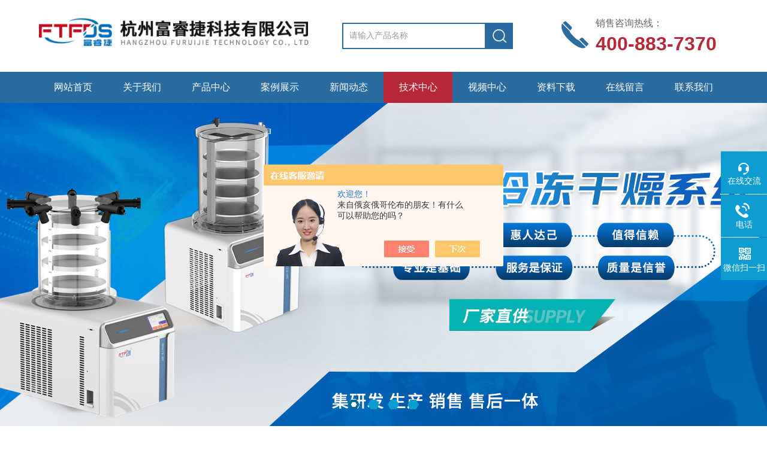

--- FILE ---
content_type: text/html; charset=utf-8
request_url: http://www.frjkj.com/Article-3267528.html
body_size: 6072
content:
<!DOCTYPE html PUBLIC "-//W3C//DTD XHTML 1.0 Transitional//EN" "http://www.w3.org/TR/xhtml1/DTD/xhtml1-transitional.dtd">
<html xmlns="http://www.w3.org/1999/xhtml">
<head>
<meta http-equiv="Content-Type" content="text/html; charset=utf-8" />
<meta http-equiv="x-ua-compatible" content="ie=edge,chrome=1">
<title>真空干燥机的排水过程-杭州富睿捷科技有限公司</title>
<META NAME="Keywords" CONTENT="真空干燥机">
<META NAME="Description" CONTENT=" 　　真空干燥机是通过抽去包装容器内部空气达到预定真空度后，去除容器内部件水分的设备，专为干燥热敏性、易分解和易氧化物质而设计，能够向内部充入惰性气体，特别一些成分复杂的物品也能进行快速干燥。">
<link rel="stylesheet" type="text/css" href="/Skins/493759/css/style.css"  />
<script type="text/javascript" src="/Skins/493759/js/jquery.pack.js"></script>  
<script type="text/javascript" src="/Skins/493759/js/jquery.SuperSlide.js"></script>
<script>
(function(b,a,e,h,f,c,g,s);
b[h].s=!!c;g=a.getElementsByTagName(e)[0];s=a.createElement(e);
s.src="//s.union.360.cn/"+f+".js";s.defer=!0;s.async=!0;g.parentNode.insertBefore(s,g)
})(window,document,"script","_qha",480549,false);
</script>
<script>
var _hmt = _hmt || [];
(function() {
  var hm = document.createElement("script");
  hm.src = "https://hm.baidu.com/hm.js?04254ea8ba0555934354eacd5a9c3beb";
  var s = document.getElementsByTagName("script")[0]; 
  s.parentNode.insertBefore(hm, s);
})();
</script>
<!--导航当前状态 JS-->
<script language="javascript" type="text/javascript"> 
	var nav= '5';
</script>
<!--导航当前状态 JS END-->
<link rel="shortcut icon" href="/Skins/493759/favicon.ico" />
<script type="application/ld+json">
{
"@context": "https://ziyuan.baidu.com/contexts/cambrian.jsonld",
"@id": "http://www.frjkj.com/Article-3267528.html",
"title": "真空干燥机的排水过程",
"pubDate": "2023-02-15T18:27:58",
"upDate": "2023-02-15T18:27:58"
    }</script>
<script language="javaScript" src="/js/JSChat.js"></script><script language="javaScript">function ChatBoxClickGXH() { DoChatBoxClickGXH('https://chat.chem17.com',497263) }</script><script>!window.jQuery && document.write('<script src="https://public.mtnets.com/Plugins/jQuery/2.2.4/jquery-2.2.4.min.js" integrity="sha384-rY/jv8mMhqDabXSo+UCggqKtdmBfd3qC2/KvyTDNQ6PcUJXaxK1tMepoQda4g5vB" crossorigin="anonymous">'+'</scr'+'ipt>');</script><script type="text/javascript" src="https://chat.chem17.com/chat/KFCenterBox/493759"></script><script type="text/javascript" src="https://chat.chem17.com/chat/KFLeftBox/493759"></script><script>
(function(){
var bp = document.createElement('script');
var curProtocol = window.location.protocol.split(':')[0];
if (curProtocol === 'https') {
bp.src = 'https://zz.bdstatic.com/linksubmit/push.js';
}
else {
bp.src = 'http://push.zhanzhang.baidu.com/push.js';
}
var s = document.getElementsByTagName("script")[0];
s.parentNode.insertBefore(bp, s);
})();
</script>
<meta name="mobile-agent" content="format=html5;url=http://m.frjkj.com/article-3267528.html">
<script type="text/javascript">
if(navigator.userAgent.match(/(iPhone|iPod|Android|ios)/i)){
    window.location = window.location.href.replace("www", "m");
}
</script>
</head>
<body>
<div class="top">
    <div class="top2 w1100 clearfix">
        <div class="logo fl"><a href="/"><img src="/Skins/493759/images/logo.png" alt="杭州富睿捷科技有限公司"/></a></div>
        <div class="search fl clearfix">
          <form name="form1" method="post" action="/products.html" onSubmit="return checkform(form1)">
            <input class="search_txt in1"  name="keyword" type="text" value="请输入产品名称" id="tk" onFocus="if (value =='请输入产品名称'){value =''}" onBlur="if (value =='')"/>
            <input class="loginsubmit in2" type="submit" name="button" id="button" value="" />
          </form>
        </div>
        <div class="dh">
            <div class="t1">销售咨询热线：</div>
            <div class="t2">400-883-7370</div>
        </div> 
    </div>
</div>
<div class="ly_nav">
  <div class="container">
    <div class="menu_open">
        <i></i>
        <i></i>
        <i></i>
    </div>
    <div class="nav">
        <ul class="nav_ul clearfix">
            <li class="nav_item active"><a id="navId1" href="/" class="active">网站首页</a></li>
            <li class="nav_item"><a id="navId2" href="/aboutus.html" rel="nofollow">关于我们</a></li>
            <li class="nav_item"><a id="navId3" href="/products.html">产品中心</a></li>
            <li class="nav_item"><a id="navId10" href="/successcase.html">案例展示</a></li>
            <li class="nav_item"><a id="navId4" href="/news.html">新闻动态</a><!--<i></i>--></li>
            <li class="nav_item"><a id="navId5" href="/article.html">技术中心</a></li>
            <li class="nav_item"><a id="navId6" href="/video.html" rel="nofollow">视频中心</a><!--<i></i>--></li>
            <li class="nav_item"><a id="navId7" href="/down.html">资料下载</a><!--<i></i>--></li>
             <li class="nav_item"><a id="navId8" href="/order.html" rel="nofollow">在线留言</a><!--<i></i>--></li>
            <li class="nav_item"><a id="navId9" href="/contact.html" rel="nofollow">联系我们</a></li>
        </ul>
    </div>
    <div class="hcover"></div>
  </div>
</div>
<script language="javascript" type="text/javascript">
try {
    document.getElementById("navId" + nav).className = "on";
}
catch (e) {}
</script>
<!--banner-->    
<div class="banner">
    <ul class="banList">
        <li class="active"><img src="/Skins/493759/images/banner1.jpg" /></li>
        <li><img src="/Skins/493759/images/banner2.jpg" /></li>
        <li><a href="http://www.frjkj.com/Products-36785146.html"><img src="/Skins/493759/images/banner3.jpg" /></a></li>
        <li><a href="/anther1.html"><img src="/Skins/493759/images/banner4.jpg" /></a></li>
    </ul>
    <div class="fomW">
        <div class="jsNav">
            <a href="javascript:;" class="trigger current"></a>
            <a href="javascript:;" class="trigger"></a>
            <a href="javascript:;" class="trigger"></a>
            <a href="javascript:;" class="trigger"></a>
        </div>
    </div>
</div>
<!--banner--> 
<script type="text/javascript" src="/Skins/493759/js/jquery.banner.js"></script>
<script type="text/javascript">
$(function(){
	$(".banner").swBanner();
});
</script> 
<script src="https://www.chem17.com/mystat.aspx?u=ftfds"></script>
<div id="contant">
  <div class="list_box"> 
    <div class="lift_zuo cl">
<div class="">  
        <div class="n_pro_list">
            <div class="proL">
            <div class="hd"><p>产品分类</p><span>Product Category</span></div>
            <ul class="yjk" id="div2">

                <li class="yj"><a href="/ParentList-2269684.html" class="yja">Venus系列真空冷冻干燥机</a><a style="cursor:Hand" onclick="showsubmenu('Venus系列真空冷冻干燥机')" class="dj">点击</a>
                <div id="submenu_Venus系列真空冷冻干燥机" style="display:none">
                <ul>
    
                <li><a href="/SonList-2605902.html">Venus 4502 DZ</a></li>

                <li><a href="/SonList-2438676.html">Venus2501</a></li>

                <li><a href="/SonList-2284296.html">Venus4501</a></li>

                <li><a href="/SonList-2284209.html">Venus2502</a></li>

                <li><a href="/SonList-2284201.html">Venus4502</a></li>

                <li><a href="/SonList-2284191.html">Venus8001</a></li>

                <li><a href="/SonList-2284183.html">Venus8002</a></li>

                <li><a href="/SonList-2530700.html">Venus12001</a></li>

                <li><a href="/SonList-2530701.html">Venus12002</a></li>

                <li><a href="/SonList-2530702.html">Venus4503</a></li>
	
                </ul>
                </div>
                </li> 
  
                <li class="yj"><a href="/ParentList-2284243.html" class="yja">GX系列冻干机</a><a style="cursor:Hand" onclick="showsubmenu('GX系列冻干机')" class="dj">点击</a>
                <div id="submenu_GX系列冻干机" style="display:none">
                <ul>
    
                <li><a href="/SonList-2284283.html">GX2501</a></li>

                <li><a href="/SonList-2284279.html">GX2502</a></li>

                <li><a href="/SonList-2284269.html">GX4501</a></li>

                <li><a href="/SonList-2530593.html">GX4502</a></li>
	
                </ul>
                </div>
                </li> 
  
                <li class="yj"><a href="/ParentList-2385177.html" class="yja">Mercury系列冻干机</a><a style="cursor:Hand" onclick="showsubmenu('Mercury系列冻干机')" class="dj">点击</a>
                <div id="submenu_Mercury系列冻干机" style="display:none">
                <ul>
    
                <li><a href="/SonList-2472839.html">Mercury180A/M/N</a></li>

                <li><a href="/SonList-2472841.html">Mercury380A/N</a></li>

                <li><a href="/SonList-2472842.html">Mercury680A/N</a></li>

                <li><a href="/SonList-2481013.html">Mercury1080A/N</a></li>
	
                </ul>
                </div>
                </li> 
  
                <li class="yj"><a href="/ParentList-2338398.html" class="yja">SOIL系列冻干机</a><a style="cursor:Hand" onclick="showsubmenu('SOIL系列冻干机')" class="dj">点击</a>
                <div id="submenu_SOIL系列冻干机" style="display:none">
                <ul>
    
                <li><a href="/SonList-2472847.html">土壤冻干机TR-4501</a></li>
	
                </ul>
                </div>
                </li> 
  
                <li class="yj"><a href="/ParentList-2432430.html" class="yja">Mars系列真空离心浓缩仪</a><a style="cursor:Hand" onclick="showsubmenu('Mars系列真空离心浓缩仪')" class="dj">点击</a>
                <div id="submenu_Mars系列真空离心浓缩仪" style="display:none">
                <ul>
    
                <li><a href="/SonList-2432431.html">CV310/310T</a></li>

                <li><a href="/SonList-2432432.html">CV610/610T</a></li>

                <li><a href="/SonList-2498218.html">CV620/620T</a></li>

                <li><a href="/SonList-2530853.html">CV310P/310PT</a></li>

                <li><a href="/SonList-2530854.html">CT260/260T</a></li>

                <li><a href="/SonList-2530855.html">CT290/290T</a></li>
	
                </ul>
                </div>
                </li> 
  
                <li class="yj"><a href="/ParentList-2485734.html" class="yja">FQ系列微球制备分装系统</a><a style="cursor:Hand" onclick="showsubmenu('FQ系列微球制备分装系统')" class="dj">点击</a>
                <div id="submenu_FQ系列微球制备分装系统" style="display:none">
                <ul>
    
                <li><a href="/SonList-2537064.html">FDQ208T</a></li>

                <li><a href="/SonList-2537065.html">FDQ232T</a></li>

                <li><a href="/SonList-2537066.html">FZY-001</a></li>
	
                </ul>
                </div>
                </li> 
  
                <li class="yj"><a href="/ParentList-2356149.html" class="yja">冻干机配件</a><a style="cursor:Hand" onclick="showsubmenu('冻干机配件')" class="dj">点击</a>
                <div id="submenu_冻干机配件" style="display:none">
                <ul>
    
                <li><a href="/SonList-2472846.html">隔板支架</a></li>

                <li><a href="/SonList-2472844.html">真空泵</a></li>

                <li><a href="/SonList-2537331.html">转子</a></li>

                <li><a href="/SonList-2356151.html">油污过滤器</a></li>

                <li><a href="/SonList-2537332.html">泵油</a></li>

                <li><a href="/SonList-2537333.html">冻干瓶</a></li>

                <li><a href="/SonList-2537334.html">粉尘过滤器</a></li>

                <li><a href="/SonList-2537335.html">托盘</a></li>

                <li><a href="/SonList-2537336.html">真空传感器</a></li>

                <li><a href="/SonList-2537337.html">冻干阀</a></li>
	
                </ul>
                </div>
                </li> 
   	
            </ul> 
        </div> 
        </div>
		</div>
    </div>
    <div class="list_right">
        	 <div class="box_bt">
        	     	<div class="box_right_title">技术文章</div>
          <div class="bt_text_y"><span><a href="/">首页</a> > <a href="/article.html">技术中心</a> > 真空干燥机的排水过程</span></div>
          </div>
			        <div class="pro_photo">
       	  <div><h1>真空干燥机的排水过程</h1></div>
           <div class="pro_details_tongji">
  　更新时间：2023-02-15　点击量：<span id="Click">2468</span>
         </div>
          <div class="n_con" id="c_detail_wrap">
          &nbsp;　　真空干燥机是通过抽去包装容器内部空气达到预定真空度后，去除容器内部件水分的设备，专为干燥热敏性、易分解和易氧化物质而设计，能够向内部充入惰性气体，特别一些成分复杂的物品也能进行快速干燥。<div>　　真空干燥机的排水过程：</div><div>　　真空干燥机是通过抽去包装容器内部空气达到预定真空度后，去除容器内部件水分的设备。干燥工作时候，罐内处于真空状态，夹套通热水(或蒸汽、导热油)加热，随着罐体低速回转，物料在罐内不断上下、内外成&ldquo;菱形轨迹&rdquo;运动并吸收蒸发，水蒸汽通过真空管路连续不断排出，达到物料干燥目的。</div><div>　　它的工作原理是将被干燥的物品先冻结到三相点温度以下，然后在真空条件下使物品中的固态水份（冰）直接升华成水蒸气，从物品中排除，使物品干燥。物料经前处理后，被送入速冻仓冻结，再送入干燥仓升华脱水，之后在后处理车间包装。</div><div>　　真空干燥机的排污装置，包括机架、干燥台板、真空系统，机架之间连接有数个干燥台板，干燥台板两侧设有排水管，排水管上开有若干排水孔，真空系统分别与干燥台板和排水管连接，排水孔向下形成圆形腔体，在腔体内装有与腔体壁仿型的过滤网，并在排水管的两端均连接有活动排水阀。</div><div>　　通过在排水孔上增设过滤网，使得干燥台板上的皮革纤维及皮屑无法进入排水管，避免其堵塞排水管，提高了抽真空效率。</div><div>　　当排水管内的污水过多时，通过两端的活动排水阀进行预先排水，防止污水过度进入真空泵，影响真空泵的使用寿命和抽真空效果。</div> 
          </div>
        </div>
         <div class="cl"></div>
        <div class="ye"> 
        上一条：<a href="/Article-3273060.html">真空干燥机的安装与调试</a><br />下一条：<a href="/Article-3264901.html">真空干燥机到底有哪些调试方法</a>
        </div>
        </div>
  </div>
</div>
<div class="clearfix"></div>
<footer class="footer">
    <div class="wrapper w1100">
    	<div class="bot_nav">
            <a href="/">网站首页</a><span>|</span>
            <a href="/aboutus.html" rel="nofollow">关于我们</a><span>|</span>
            <a href="/products.html">产品中心</a><span>|</span>
            <a href="/news.html">新闻动态</a><span>|</span>
            <a href="/article.html">技术中心</a><span>|</span>
            <a href="/video.html" rel="nofollow">视频中心</a><span>|</span>
            <a href="/down.html" rel="nofollow">资料下载</a><span>|</span>
            <a href="/contact.html" rel="nofollow">联系我们</a>
        </div>
        <div class="ft-inner">
            <div class="leftCon">
                <div class="ft-info">
                    <div class="ft-logo"><a href="/"><img src="/Skins/493759/images/footlogo.png" alt="杭州富睿捷科技有限公司"></a></div>
                    <div class="ft-tel">
                        <span>邮箱</span>
                        <p>ftfdssale@163.com</p> 
                    </div>
                    <div class="ft-address">
                        <span>地址</span>
                        <p>浙江省杭州市余杭区金星工业园华一路1-1号4栋3层</p>
                    </div>
                </div>
            </div>
            <div class="rightCon">
                <div class="ft-QRcode">
                    <div class="pic"><img src="/Skins/493759/images/side_ewm.jpg" /></div>
                    <div class="tit">扫一扫，关注我们</div>
                </div>
            </div>
        </div>
        <div class="ft-copyright">
            <div class="fl">
                <span>&copy;2026 杭州富睿捷科技有限公司  版权所有  All Rights Reserved.</span>
                <span><a href="http://beian.miit.gov.cn/" target="_blank" rel="nofollow">备案号：浙ICP备2021009846号-2</a></span>
                <span><a href="/sitemap.xml" target="_blank">sitemap.xml</a></span>
                <span>技术支持：<A href="https://www.chem17.com" target="_blank" rel="nofollow">化工仪器网</A></span>
                <span><a href="https://www.chem17.com/login" target="_blank" rel="nofollow">管理登陆</a></span>
            </div>
            <!--<div class="keyw">杭州富睿捷科技有限公司(www.frjkj.com)主营：冻干机，冷冻干燥机，真空离心浓缩仪，微球自动化设备</div>-->
        </div>
    </div>
</footer>
<!--右侧漂浮 begin-->
<div class="client-2"> 
    <ul id="client-2"> 
      <li class="my-kefu-qq"> 
       <div class="my-kefu-main"> 
        <div class="my-kefu-left"><a class="online-contact-btn" href="javascript:void(0);"  onclick="ChatBoxClickGXH()" target="_self" rel="nofollow"><i></i><p>在线交流</p></a></div> <div class="my-kefu-right"></div> 
       </div>
      </li> 
      <li class="my-kefu-tel"> 
       <div class="my-kefu-tel-main"> 
        <div class="my-kefu-left"><i></i><p>电话</p></div> 
        <div class="my-kefu-tel-right">15397032468</div> 
       </div>
      </li> 
      <li class="my-kefu-liuyan" style="display:none;"> 
       <div class="my-kefu-main"> 
        <div class="my-kefu-left"><a href="/order.html" title="在线留言" rel="nofollow"><i></i><p>在线留言</p></a></div> 
        <div class="my-kefu-right"></div> 
       </div>
      </li> 
      <li class="my-kefu-weixin"> 
       <div class="my-kefu-main"> 
        <div class="my-kefu-left"><i></i><p>微信扫一扫</p></div> 
        <div class="my-kefu-right"> </div> 
        <div class="my-kefu-weixin-pic"><img src="/skins/493759/images/side_ewm.jpg"> </div> 
       </div>
      </li> 
      <li class="my-kefu-ftop"> 
       <div class="my-kefu-main"> 
        <div class="my-kefu-left"><a href="javascript:;"><i></i><p>返回顶部</p></a> </div> 
        <div class="my-kefu-right"> </div> 
       </div>
      </li> 
    </ul> 
</div>
<!--右侧漂浮 end-->
<script type="text/javascript" src="/Skins/493759/js/qq.js"></script>  
<script type="text/javascript" src="/Skins/493759/js/pt_js.js"></script> 

 <script type='text/javascript' src='/js/VideoIfrmeReload.js?v=001'></script>
  
</html></body>